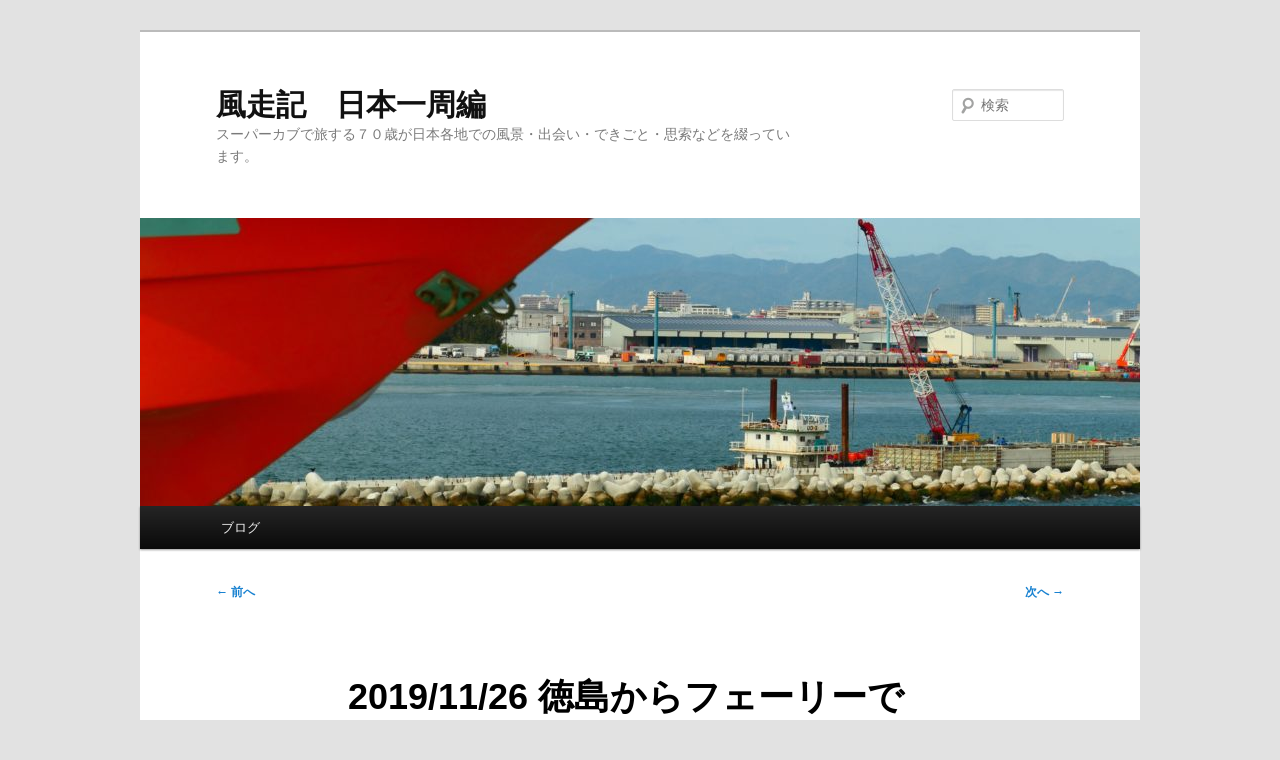

--- FILE ---
content_type: text/html; charset=UTF-8
request_url: https://fusoki.com/2019/11/26/2019-11-26-%E5%BE%B3%E5%B3%B6%E3%81%8B%E3%82%89%E3%83%95%E3%82%A7%E3%83%BC%E3%83%AA%E3%83%BC%E3%81%A7%E6%9D%B1%E4%BA%AC%E3%81%B8%EF%BC%88d278%EF%BC%89/
body_size: 11800
content:
<!DOCTYPE html>
<html lang="ja">
<head>
<meta charset="UTF-8" />
<meta name="viewport" content="width=device-width, initial-scale=1.0" />
<title>
2019/11/26 徳島からフェーリーで東京へ（D278） | 風走記　日本一周編	</title>
<link rel="profile" href="https://gmpg.org/xfn/11" />
<link rel="stylesheet" type="text/css" media="all" href="https://fusoki.com/wp-content/themes/twentyeleven/style.css?ver=20251202" />
<link rel="pingback" href="https://fusoki.com/xmlrpc.php">
<meta name='robots' content='max-image-preview:large' />
<link rel='dns-prefetch' href='//webfonts.xserver.jp' />
<link rel="alternate" type="application/rss+xml" title="風走記　日本一周編 &raquo; フィード" href="https://fusoki.com/feed/" />
<link rel="alternate" type="application/rss+xml" title="風走記　日本一周編 &raquo; コメントフィード" href="https://fusoki.com/comments/feed/" />
<link rel="alternate" title="oEmbed (JSON)" type="application/json+oembed" href="https://fusoki.com/wp-json/oembed/1.0/embed?url=https%3A%2F%2Ffusoki.com%2F2019%2F11%2F26%2F2019-11-26-%25e5%25be%25b3%25e5%25b3%25b6%25e3%2581%258b%25e3%2582%2589%25e3%2583%2595%25e3%2582%25a7%25e3%2583%25bc%25e3%2583%25aa%25e3%2583%25bc%25e3%2581%25a7%25e6%259d%25b1%25e4%25ba%25ac%25e3%2581%25b8%25ef%25bc%2588d278%25ef%25bc%2589%2F" />
<link rel="alternate" title="oEmbed (XML)" type="text/xml+oembed" href="https://fusoki.com/wp-json/oembed/1.0/embed?url=https%3A%2F%2Ffusoki.com%2F2019%2F11%2F26%2F2019-11-26-%25e5%25be%25b3%25e5%25b3%25b6%25e3%2581%258b%25e3%2582%2589%25e3%2583%2595%25e3%2582%25a7%25e3%2583%25bc%25e3%2583%25aa%25e3%2583%25bc%25e3%2581%25a7%25e6%259d%25b1%25e4%25ba%25ac%25e3%2581%25b8%25ef%25bc%2588d278%25ef%25bc%2589%2F&#038;format=xml" />
<style id='wp-img-auto-sizes-contain-inline-css' type='text/css'>
img:is([sizes=auto i],[sizes^="auto," i]){contain-intrinsic-size:3000px 1500px}
/*# sourceURL=wp-img-auto-sizes-contain-inline-css */
</style>
<style id='wp-emoji-styles-inline-css' type='text/css'>

	img.wp-smiley, img.emoji {
		display: inline !important;
		border: none !important;
		box-shadow: none !important;
		height: 1em !important;
		width: 1em !important;
		margin: 0 0.07em !important;
		vertical-align: -0.1em !important;
		background: none !important;
		padding: 0 !important;
	}
/*# sourceURL=wp-emoji-styles-inline-css */
</style>
<style id='wp-block-library-inline-css' type='text/css'>
:root{--wp-block-synced-color:#7a00df;--wp-block-synced-color--rgb:122,0,223;--wp-bound-block-color:var(--wp-block-synced-color);--wp-editor-canvas-background:#ddd;--wp-admin-theme-color:#007cba;--wp-admin-theme-color--rgb:0,124,186;--wp-admin-theme-color-darker-10:#006ba1;--wp-admin-theme-color-darker-10--rgb:0,107,160.5;--wp-admin-theme-color-darker-20:#005a87;--wp-admin-theme-color-darker-20--rgb:0,90,135;--wp-admin-border-width-focus:2px}@media (min-resolution:192dpi){:root{--wp-admin-border-width-focus:1.5px}}.wp-element-button{cursor:pointer}:root .has-very-light-gray-background-color{background-color:#eee}:root .has-very-dark-gray-background-color{background-color:#313131}:root .has-very-light-gray-color{color:#eee}:root .has-very-dark-gray-color{color:#313131}:root .has-vivid-green-cyan-to-vivid-cyan-blue-gradient-background{background:linear-gradient(135deg,#00d084,#0693e3)}:root .has-purple-crush-gradient-background{background:linear-gradient(135deg,#34e2e4,#4721fb 50%,#ab1dfe)}:root .has-hazy-dawn-gradient-background{background:linear-gradient(135deg,#faaca8,#dad0ec)}:root .has-subdued-olive-gradient-background{background:linear-gradient(135deg,#fafae1,#67a671)}:root .has-atomic-cream-gradient-background{background:linear-gradient(135deg,#fdd79a,#004a59)}:root .has-nightshade-gradient-background{background:linear-gradient(135deg,#330968,#31cdcf)}:root .has-midnight-gradient-background{background:linear-gradient(135deg,#020381,#2874fc)}:root{--wp--preset--font-size--normal:16px;--wp--preset--font-size--huge:42px}.has-regular-font-size{font-size:1em}.has-larger-font-size{font-size:2.625em}.has-normal-font-size{font-size:var(--wp--preset--font-size--normal)}.has-huge-font-size{font-size:var(--wp--preset--font-size--huge)}.has-text-align-center{text-align:center}.has-text-align-left{text-align:left}.has-text-align-right{text-align:right}.has-fit-text{white-space:nowrap!important}#end-resizable-editor-section{display:none}.aligncenter{clear:both}.items-justified-left{justify-content:flex-start}.items-justified-center{justify-content:center}.items-justified-right{justify-content:flex-end}.items-justified-space-between{justify-content:space-between}.screen-reader-text{border:0;clip-path:inset(50%);height:1px;margin:-1px;overflow:hidden;padding:0;position:absolute;width:1px;word-wrap:normal!important}.screen-reader-text:focus{background-color:#ddd;clip-path:none;color:#444;display:block;font-size:1em;height:auto;left:5px;line-height:normal;padding:15px 23px 14px;text-decoration:none;top:5px;width:auto;z-index:100000}html :where(.has-border-color){border-style:solid}html :where([style*=border-top-color]){border-top-style:solid}html :where([style*=border-right-color]){border-right-style:solid}html :where([style*=border-bottom-color]){border-bottom-style:solid}html :where([style*=border-left-color]){border-left-style:solid}html :where([style*=border-width]){border-style:solid}html :where([style*=border-top-width]){border-top-style:solid}html :where([style*=border-right-width]){border-right-style:solid}html :where([style*=border-bottom-width]){border-bottom-style:solid}html :where([style*=border-left-width]){border-left-style:solid}html :where(img[class*=wp-image-]){height:auto;max-width:100%}:where(figure){margin:0 0 1em}html :where(.is-position-sticky){--wp-admin--admin-bar--position-offset:var(--wp-admin--admin-bar--height,0px)}@media screen and (max-width:600px){html :where(.is-position-sticky){--wp-admin--admin-bar--position-offset:0px}}

/*# sourceURL=wp-block-library-inline-css */
</style><style id='wp-block-image-inline-css' type='text/css'>
.wp-block-image>a,.wp-block-image>figure>a{display:inline-block}.wp-block-image img{box-sizing:border-box;height:auto;max-width:100%;vertical-align:bottom}@media not (prefers-reduced-motion){.wp-block-image img.hide{visibility:hidden}.wp-block-image img.show{animation:show-content-image .4s}}.wp-block-image[style*=border-radius] img,.wp-block-image[style*=border-radius]>a{border-radius:inherit}.wp-block-image.has-custom-border img{box-sizing:border-box}.wp-block-image.aligncenter{text-align:center}.wp-block-image.alignfull>a,.wp-block-image.alignwide>a{width:100%}.wp-block-image.alignfull img,.wp-block-image.alignwide img{height:auto;width:100%}.wp-block-image .aligncenter,.wp-block-image .alignleft,.wp-block-image .alignright,.wp-block-image.aligncenter,.wp-block-image.alignleft,.wp-block-image.alignright{display:table}.wp-block-image .aligncenter>figcaption,.wp-block-image .alignleft>figcaption,.wp-block-image .alignright>figcaption,.wp-block-image.aligncenter>figcaption,.wp-block-image.alignleft>figcaption,.wp-block-image.alignright>figcaption{caption-side:bottom;display:table-caption}.wp-block-image .alignleft{float:left;margin:.5em 1em .5em 0}.wp-block-image .alignright{float:right;margin:.5em 0 .5em 1em}.wp-block-image .aligncenter{margin-left:auto;margin-right:auto}.wp-block-image :where(figcaption){margin-bottom:1em;margin-top:.5em}.wp-block-image.is-style-circle-mask img{border-radius:9999px}@supports ((-webkit-mask-image:none) or (mask-image:none)) or (-webkit-mask-image:none){.wp-block-image.is-style-circle-mask img{border-radius:0;-webkit-mask-image:url('data:image/svg+xml;utf8,<svg viewBox="0 0 100 100" xmlns="http://www.w3.org/2000/svg"><circle cx="50" cy="50" r="50"/></svg>');mask-image:url('data:image/svg+xml;utf8,<svg viewBox="0 0 100 100" xmlns="http://www.w3.org/2000/svg"><circle cx="50" cy="50" r="50"/></svg>');mask-mode:alpha;-webkit-mask-position:center;mask-position:center;-webkit-mask-repeat:no-repeat;mask-repeat:no-repeat;-webkit-mask-size:contain;mask-size:contain}}:root :where(.wp-block-image.is-style-rounded img,.wp-block-image .is-style-rounded img){border-radius:9999px}.wp-block-image figure{margin:0}.wp-lightbox-container{display:flex;flex-direction:column;position:relative}.wp-lightbox-container img{cursor:zoom-in}.wp-lightbox-container img:hover+button{opacity:1}.wp-lightbox-container button{align-items:center;backdrop-filter:blur(16px) saturate(180%);background-color:#5a5a5a40;border:none;border-radius:4px;cursor:zoom-in;display:flex;height:20px;justify-content:center;opacity:0;padding:0;position:absolute;right:16px;text-align:center;top:16px;width:20px;z-index:100}@media not (prefers-reduced-motion){.wp-lightbox-container button{transition:opacity .2s ease}}.wp-lightbox-container button:focus-visible{outline:3px auto #5a5a5a40;outline:3px auto -webkit-focus-ring-color;outline-offset:3px}.wp-lightbox-container button:hover{cursor:pointer;opacity:1}.wp-lightbox-container button:focus{opacity:1}.wp-lightbox-container button:focus,.wp-lightbox-container button:hover,.wp-lightbox-container button:not(:hover):not(:active):not(.has-background){background-color:#5a5a5a40;border:none}.wp-lightbox-overlay{box-sizing:border-box;cursor:zoom-out;height:100vh;left:0;overflow:hidden;position:fixed;top:0;visibility:hidden;width:100%;z-index:100000}.wp-lightbox-overlay .close-button{align-items:center;cursor:pointer;display:flex;justify-content:center;min-height:40px;min-width:40px;padding:0;position:absolute;right:calc(env(safe-area-inset-right) + 16px);top:calc(env(safe-area-inset-top) + 16px);z-index:5000000}.wp-lightbox-overlay .close-button:focus,.wp-lightbox-overlay .close-button:hover,.wp-lightbox-overlay .close-button:not(:hover):not(:active):not(.has-background){background:none;border:none}.wp-lightbox-overlay .lightbox-image-container{height:var(--wp--lightbox-container-height);left:50%;overflow:hidden;position:absolute;top:50%;transform:translate(-50%,-50%);transform-origin:top left;width:var(--wp--lightbox-container-width);z-index:9999999999}.wp-lightbox-overlay .wp-block-image{align-items:center;box-sizing:border-box;display:flex;height:100%;justify-content:center;margin:0;position:relative;transform-origin:0 0;width:100%;z-index:3000000}.wp-lightbox-overlay .wp-block-image img{height:var(--wp--lightbox-image-height);min-height:var(--wp--lightbox-image-height);min-width:var(--wp--lightbox-image-width);width:var(--wp--lightbox-image-width)}.wp-lightbox-overlay .wp-block-image figcaption{display:none}.wp-lightbox-overlay button{background:none;border:none}.wp-lightbox-overlay .scrim{background-color:#fff;height:100%;opacity:.9;position:absolute;width:100%;z-index:2000000}.wp-lightbox-overlay.active{visibility:visible}@media not (prefers-reduced-motion){.wp-lightbox-overlay.active{animation:turn-on-visibility .25s both}.wp-lightbox-overlay.active img{animation:turn-on-visibility .35s both}.wp-lightbox-overlay.show-closing-animation:not(.active){animation:turn-off-visibility .35s both}.wp-lightbox-overlay.show-closing-animation:not(.active) img{animation:turn-off-visibility .25s both}.wp-lightbox-overlay.zoom.active{animation:none;opacity:1;visibility:visible}.wp-lightbox-overlay.zoom.active .lightbox-image-container{animation:lightbox-zoom-in .4s}.wp-lightbox-overlay.zoom.active .lightbox-image-container img{animation:none}.wp-lightbox-overlay.zoom.active .scrim{animation:turn-on-visibility .4s forwards}.wp-lightbox-overlay.zoom.show-closing-animation:not(.active){animation:none}.wp-lightbox-overlay.zoom.show-closing-animation:not(.active) .lightbox-image-container{animation:lightbox-zoom-out .4s}.wp-lightbox-overlay.zoom.show-closing-animation:not(.active) .lightbox-image-container img{animation:none}.wp-lightbox-overlay.zoom.show-closing-animation:not(.active) .scrim{animation:turn-off-visibility .4s forwards}}@keyframes show-content-image{0%{visibility:hidden}99%{visibility:hidden}to{visibility:visible}}@keyframes turn-on-visibility{0%{opacity:0}to{opacity:1}}@keyframes turn-off-visibility{0%{opacity:1;visibility:visible}99%{opacity:0;visibility:visible}to{opacity:0;visibility:hidden}}@keyframes lightbox-zoom-in{0%{transform:translate(calc((-100vw + var(--wp--lightbox-scrollbar-width))/2 + var(--wp--lightbox-initial-left-position)),calc(-50vh + var(--wp--lightbox-initial-top-position))) scale(var(--wp--lightbox-scale))}to{transform:translate(-50%,-50%) scale(1)}}@keyframes lightbox-zoom-out{0%{transform:translate(-50%,-50%) scale(1);visibility:visible}99%{visibility:visible}to{transform:translate(calc((-100vw + var(--wp--lightbox-scrollbar-width))/2 + var(--wp--lightbox-initial-left-position)),calc(-50vh + var(--wp--lightbox-initial-top-position))) scale(var(--wp--lightbox-scale));visibility:hidden}}
/*# sourceURL=https://fusoki.com/wp-includes/blocks/image/style.min.css */
</style>
<style id='wp-block-image-theme-inline-css' type='text/css'>
:root :where(.wp-block-image figcaption){color:#555;font-size:13px;text-align:center}.is-dark-theme :root :where(.wp-block-image figcaption){color:#ffffffa6}.wp-block-image{margin:0 0 1em}
/*# sourceURL=https://fusoki.com/wp-includes/blocks/image/theme.min.css */
</style>
<style id='wp-block-paragraph-inline-css' type='text/css'>
.is-small-text{font-size:.875em}.is-regular-text{font-size:1em}.is-large-text{font-size:2.25em}.is-larger-text{font-size:3em}.has-drop-cap:not(:focus):first-letter{float:left;font-size:8.4em;font-style:normal;font-weight:100;line-height:.68;margin:.05em .1em 0 0;text-transform:uppercase}body.rtl .has-drop-cap:not(:focus):first-letter{float:none;margin-left:.1em}p.has-drop-cap.has-background{overflow:hidden}:root :where(p.has-background){padding:1.25em 2.375em}:where(p.has-text-color:not(.has-link-color)) a{color:inherit}p.has-text-align-left[style*="writing-mode:vertical-lr"],p.has-text-align-right[style*="writing-mode:vertical-rl"]{rotate:180deg}
/*# sourceURL=https://fusoki.com/wp-includes/blocks/paragraph/style.min.css */
</style>
<style id='global-styles-inline-css' type='text/css'>
:root{--wp--preset--aspect-ratio--square: 1;--wp--preset--aspect-ratio--4-3: 4/3;--wp--preset--aspect-ratio--3-4: 3/4;--wp--preset--aspect-ratio--3-2: 3/2;--wp--preset--aspect-ratio--2-3: 2/3;--wp--preset--aspect-ratio--16-9: 16/9;--wp--preset--aspect-ratio--9-16: 9/16;--wp--preset--color--black: #000;--wp--preset--color--cyan-bluish-gray: #abb8c3;--wp--preset--color--white: #fff;--wp--preset--color--pale-pink: #f78da7;--wp--preset--color--vivid-red: #cf2e2e;--wp--preset--color--luminous-vivid-orange: #ff6900;--wp--preset--color--luminous-vivid-amber: #fcb900;--wp--preset--color--light-green-cyan: #7bdcb5;--wp--preset--color--vivid-green-cyan: #00d084;--wp--preset--color--pale-cyan-blue: #8ed1fc;--wp--preset--color--vivid-cyan-blue: #0693e3;--wp--preset--color--vivid-purple: #9b51e0;--wp--preset--color--blue: #1982d1;--wp--preset--color--dark-gray: #373737;--wp--preset--color--medium-gray: #666;--wp--preset--color--light-gray: #e2e2e2;--wp--preset--gradient--vivid-cyan-blue-to-vivid-purple: linear-gradient(135deg,rgb(6,147,227) 0%,rgb(155,81,224) 100%);--wp--preset--gradient--light-green-cyan-to-vivid-green-cyan: linear-gradient(135deg,rgb(122,220,180) 0%,rgb(0,208,130) 100%);--wp--preset--gradient--luminous-vivid-amber-to-luminous-vivid-orange: linear-gradient(135deg,rgb(252,185,0) 0%,rgb(255,105,0) 100%);--wp--preset--gradient--luminous-vivid-orange-to-vivid-red: linear-gradient(135deg,rgb(255,105,0) 0%,rgb(207,46,46) 100%);--wp--preset--gradient--very-light-gray-to-cyan-bluish-gray: linear-gradient(135deg,rgb(238,238,238) 0%,rgb(169,184,195) 100%);--wp--preset--gradient--cool-to-warm-spectrum: linear-gradient(135deg,rgb(74,234,220) 0%,rgb(151,120,209) 20%,rgb(207,42,186) 40%,rgb(238,44,130) 60%,rgb(251,105,98) 80%,rgb(254,248,76) 100%);--wp--preset--gradient--blush-light-purple: linear-gradient(135deg,rgb(255,206,236) 0%,rgb(152,150,240) 100%);--wp--preset--gradient--blush-bordeaux: linear-gradient(135deg,rgb(254,205,165) 0%,rgb(254,45,45) 50%,rgb(107,0,62) 100%);--wp--preset--gradient--luminous-dusk: linear-gradient(135deg,rgb(255,203,112) 0%,rgb(199,81,192) 50%,rgb(65,88,208) 100%);--wp--preset--gradient--pale-ocean: linear-gradient(135deg,rgb(255,245,203) 0%,rgb(182,227,212) 50%,rgb(51,167,181) 100%);--wp--preset--gradient--electric-grass: linear-gradient(135deg,rgb(202,248,128) 0%,rgb(113,206,126) 100%);--wp--preset--gradient--midnight: linear-gradient(135deg,rgb(2,3,129) 0%,rgb(40,116,252) 100%);--wp--preset--font-size--small: 13px;--wp--preset--font-size--medium: 20px;--wp--preset--font-size--large: 36px;--wp--preset--font-size--x-large: 42px;--wp--preset--spacing--20: 0.44rem;--wp--preset--spacing--30: 0.67rem;--wp--preset--spacing--40: 1rem;--wp--preset--spacing--50: 1.5rem;--wp--preset--spacing--60: 2.25rem;--wp--preset--spacing--70: 3.38rem;--wp--preset--spacing--80: 5.06rem;--wp--preset--shadow--natural: 6px 6px 9px rgba(0, 0, 0, 0.2);--wp--preset--shadow--deep: 12px 12px 50px rgba(0, 0, 0, 0.4);--wp--preset--shadow--sharp: 6px 6px 0px rgba(0, 0, 0, 0.2);--wp--preset--shadow--outlined: 6px 6px 0px -3px rgb(255, 255, 255), 6px 6px rgb(0, 0, 0);--wp--preset--shadow--crisp: 6px 6px 0px rgb(0, 0, 0);}:where(.is-layout-flex){gap: 0.5em;}:where(.is-layout-grid){gap: 0.5em;}body .is-layout-flex{display: flex;}.is-layout-flex{flex-wrap: wrap;align-items: center;}.is-layout-flex > :is(*, div){margin: 0;}body .is-layout-grid{display: grid;}.is-layout-grid > :is(*, div){margin: 0;}:where(.wp-block-columns.is-layout-flex){gap: 2em;}:where(.wp-block-columns.is-layout-grid){gap: 2em;}:where(.wp-block-post-template.is-layout-flex){gap: 1.25em;}:where(.wp-block-post-template.is-layout-grid){gap: 1.25em;}.has-black-color{color: var(--wp--preset--color--black) !important;}.has-cyan-bluish-gray-color{color: var(--wp--preset--color--cyan-bluish-gray) !important;}.has-white-color{color: var(--wp--preset--color--white) !important;}.has-pale-pink-color{color: var(--wp--preset--color--pale-pink) !important;}.has-vivid-red-color{color: var(--wp--preset--color--vivid-red) !important;}.has-luminous-vivid-orange-color{color: var(--wp--preset--color--luminous-vivid-orange) !important;}.has-luminous-vivid-amber-color{color: var(--wp--preset--color--luminous-vivid-amber) !important;}.has-light-green-cyan-color{color: var(--wp--preset--color--light-green-cyan) !important;}.has-vivid-green-cyan-color{color: var(--wp--preset--color--vivid-green-cyan) !important;}.has-pale-cyan-blue-color{color: var(--wp--preset--color--pale-cyan-blue) !important;}.has-vivid-cyan-blue-color{color: var(--wp--preset--color--vivid-cyan-blue) !important;}.has-vivid-purple-color{color: var(--wp--preset--color--vivid-purple) !important;}.has-black-background-color{background-color: var(--wp--preset--color--black) !important;}.has-cyan-bluish-gray-background-color{background-color: var(--wp--preset--color--cyan-bluish-gray) !important;}.has-white-background-color{background-color: var(--wp--preset--color--white) !important;}.has-pale-pink-background-color{background-color: var(--wp--preset--color--pale-pink) !important;}.has-vivid-red-background-color{background-color: var(--wp--preset--color--vivid-red) !important;}.has-luminous-vivid-orange-background-color{background-color: var(--wp--preset--color--luminous-vivid-orange) !important;}.has-luminous-vivid-amber-background-color{background-color: var(--wp--preset--color--luminous-vivid-amber) !important;}.has-light-green-cyan-background-color{background-color: var(--wp--preset--color--light-green-cyan) !important;}.has-vivid-green-cyan-background-color{background-color: var(--wp--preset--color--vivid-green-cyan) !important;}.has-pale-cyan-blue-background-color{background-color: var(--wp--preset--color--pale-cyan-blue) !important;}.has-vivid-cyan-blue-background-color{background-color: var(--wp--preset--color--vivid-cyan-blue) !important;}.has-vivid-purple-background-color{background-color: var(--wp--preset--color--vivid-purple) !important;}.has-black-border-color{border-color: var(--wp--preset--color--black) !important;}.has-cyan-bluish-gray-border-color{border-color: var(--wp--preset--color--cyan-bluish-gray) !important;}.has-white-border-color{border-color: var(--wp--preset--color--white) !important;}.has-pale-pink-border-color{border-color: var(--wp--preset--color--pale-pink) !important;}.has-vivid-red-border-color{border-color: var(--wp--preset--color--vivid-red) !important;}.has-luminous-vivid-orange-border-color{border-color: var(--wp--preset--color--luminous-vivid-orange) !important;}.has-luminous-vivid-amber-border-color{border-color: var(--wp--preset--color--luminous-vivid-amber) !important;}.has-light-green-cyan-border-color{border-color: var(--wp--preset--color--light-green-cyan) !important;}.has-vivid-green-cyan-border-color{border-color: var(--wp--preset--color--vivid-green-cyan) !important;}.has-pale-cyan-blue-border-color{border-color: var(--wp--preset--color--pale-cyan-blue) !important;}.has-vivid-cyan-blue-border-color{border-color: var(--wp--preset--color--vivid-cyan-blue) !important;}.has-vivid-purple-border-color{border-color: var(--wp--preset--color--vivid-purple) !important;}.has-vivid-cyan-blue-to-vivid-purple-gradient-background{background: var(--wp--preset--gradient--vivid-cyan-blue-to-vivid-purple) !important;}.has-light-green-cyan-to-vivid-green-cyan-gradient-background{background: var(--wp--preset--gradient--light-green-cyan-to-vivid-green-cyan) !important;}.has-luminous-vivid-amber-to-luminous-vivid-orange-gradient-background{background: var(--wp--preset--gradient--luminous-vivid-amber-to-luminous-vivid-orange) !important;}.has-luminous-vivid-orange-to-vivid-red-gradient-background{background: var(--wp--preset--gradient--luminous-vivid-orange-to-vivid-red) !important;}.has-very-light-gray-to-cyan-bluish-gray-gradient-background{background: var(--wp--preset--gradient--very-light-gray-to-cyan-bluish-gray) !important;}.has-cool-to-warm-spectrum-gradient-background{background: var(--wp--preset--gradient--cool-to-warm-spectrum) !important;}.has-blush-light-purple-gradient-background{background: var(--wp--preset--gradient--blush-light-purple) !important;}.has-blush-bordeaux-gradient-background{background: var(--wp--preset--gradient--blush-bordeaux) !important;}.has-luminous-dusk-gradient-background{background: var(--wp--preset--gradient--luminous-dusk) !important;}.has-pale-ocean-gradient-background{background: var(--wp--preset--gradient--pale-ocean) !important;}.has-electric-grass-gradient-background{background: var(--wp--preset--gradient--electric-grass) !important;}.has-midnight-gradient-background{background: var(--wp--preset--gradient--midnight) !important;}.has-small-font-size{font-size: var(--wp--preset--font-size--small) !important;}.has-medium-font-size{font-size: var(--wp--preset--font-size--medium) !important;}.has-large-font-size{font-size: var(--wp--preset--font-size--large) !important;}.has-x-large-font-size{font-size: var(--wp--preset--font-size--x-large) !important;}
/*# sourceURL=global-styles-inline-css */
</style>

<style id='classic-theme-styles-inline-css' type='text/css'>
/*! This file is auto-generated */
.wp-block-button__link{color:#fff;background-color:#32373c;border-radius:9999px;box-shadow:none;text-decoration:none;padding:calc(.667em + 2px) calc(1.333em + 2px);font-size:1.125em}.wp-block-file__button{background:#32373c;color:#fff;text-decoration:none}
/*# sourceURL=/wp-includes/css/classic-themes.min.css */
</style>
<link rel='stylesheet' id='wp-v-icons-css-css' href='https://fusoki.com/wp-content/plugins/wp-visual-icon-fonts/css/wpvi-fa4.css?ver=6.9' type='text/css' media='all' />
<link rel='stylesheet' id='twentyeleven-block-style-css' href='https://fusoki.com/wp-content/themes/twentyeleven/blocks.css?ver=20240703' type='text/css' media='all' />
<script type="text/javascript" src="https://fusoki.com/wp-includes/js/jquery/jquery.min.js?ver=3.7.1" id="jquery-core-js"></script>
<script type="text/javascript" src="https://fusoki.com/wp-includes/js/jquery/jquery-migrate.min.js?ver=3.4.1" id="jquery-migrate-js"></script>
<script type="text/javascript" src="//webfonts.xserver.jp/js/xserverv3.js?fadein=0&amp;ver=2.0.9" id="typesquare_std-js"></script>
<link rel="https://api.w.org/" href="https://fusoki.com/wp-json/" /><link rel="alternate" title="JSON" type="application/json" href="https://fusoki.com/wp-json/wp/v2/posts/16576" /><link rel="EditURI" type="application/rsd+xml" title="RSD" href="https://fusoki.com/xmlrpc.php?rsd" />
<meta name="generator" content="WordPress 6.9" />
<link rel="canonical" href="https://fusoki.com/2019/11/26/2019-11-26-%e5%be%b3%e5%b3%b6%e3%81%8b%e3%82%89%e3%83%95%e3%82%a7%e3%83%bc%e3%83%aa%e3%83%bc%e3%81%a7%e6%9d%b1%e4%ba%ac%e3%81%b8%ef%bc%88d278%ef%bc%89/" />
<link rel='shortlink' href='https://fusoki.com/?p=16576' />
<style type="text/css">.recentcomments a{display:inline !important;padding:0 !important;margin:0 !important;}</style><link rel="icon" href="https://fusoki.com/wp-content/uploads/2018/05/cropped-1-1-32x32.jpg" sizes="32x32" />
<link rel="icon" href="https://fusoki.com/wp-content/uploads/2018/05/cropped-1-1-192x192.jpg" sizes="192x192" />
<link rel="apple-touch-icon" href="https://fusoki.com/wp-content/uploads/2018/05/cropped-1-1-180x180.jpg" />
<meta name="msapplication-TileImage" content="https://fusoki.com/wp-content/uploads/2018/05/cropped-1-1-270x270.jpg" />
</head>

<body class="wp-singular post-template-default single single-post postid-16576 single-format-standard wp-embed-responsive wp-theme-twentyeleven single-author singular two-column right-sidebar">
<div class="skip-link"><a class="assistive-text" href="#content">メインコンテンツへ移動</a></div><div id="page" class="hfeed">
	<header id="branding">
			<hgroup>
									<h1 id="site-title"><span><a href="https://fusoki.com/" rel="home" >風走記　日本一周編</a></span></h1>
										<h2 id="site-description">スーパーカブで旅する７０歳が日本各地での風景・出会い・できごと・思索などを綴っています。</h2>
							</hgroup>

						<a href="https://fusoki.com/" rel="home" >
				<img width="1000" height="288" src="https://fusoki.com/wp-content/uploads/2019/11/P1528907_S-1000x288.jpg" class="attachment-post-thumbnail size-post-thumbnail wp-post-image" alt="" decoding="async" fetchpriority="high" />			</a>
			
									<form method="get" id="searchform" action="https://fusoki.com/">
		<label for="s" class="assistive-text">検索</label>
		<input type="text" class="field" name="s" id="s" placeholder="検索" />
		<input type="submit" class="submit" name="submit" id="searchsubmit" value="検索" />
	</form>
			
			<nav id="access">
				<h3 class="assistive-text">メインメニュー</h3>
				<div class="menu-%e3%83%a1%e3%82%a4%e3%83%b3%e3%83%a1%e3%83%8b%e3%83%a5%e3%83%bc-container"><ul id="menu-%e3%83%a1%e3%82%a4%e3%83%b3%e3%83%a1%e3%83%8b%e3%83%a5%e3%83%bc" class="menu"><li id="menu-item-87" class="menu-item menu-item-type-custom menu-item-object-custom menu-item-home menu-item-87"><a href="https://fusoki.com">ブログ</a></li>
</ul></div>			</nav><!-- #access -->
	</header><!-- #branding -->


	<div id="main">

		<div id="primary">
			<div id="content" role="main">

				
					<nav id="nav-single">
						<h3 class="assistive-text">投稿ナビゲーション</h3>
						<span class="nav-previous"><a href="https://fusoki.com/2019/11/26/2019-11-25-%e5%be%b3%e5%b3%b6%e3%81%a7%e5%b8%b0%e5%ae%85%e6%ba%96%e5%82%99%ef%bc%88d277%ef%bc%89/" rel="prev"><span class="meta-nav">&larr;</span> 前へ</a></span>
						<span class="nav-next"><a href="https://fusoki.com/2019/11/28/2019-11-27-%e6%9d%b1%e4%ba%ac-%e6%9c%89%e6%98%8e%e3%81%8b%e3%82%89%e8%87%aa%e5%ae%85%e3%81%b8%ef%bc%88d279%ef%bc%89/" rel="next">次へ <span class="meta-nav">&rarr;</span></a></span>
					</nav><!-- #nav-single -->

					
<article id="post-16576" class="post-16576 post type-post status-publish format-standard has-post-thumbnail hentry category-834 category-323 category-739 category-831 tag-1729 tag-1730 tag-12 tag-13 tag-251 tag-496">
	<header class="entry-header">
		<h1 class="entry-title">2019/11/26 徳島からフェーリーで東京へ（D278）</h1>

				<div class="entry-meta">
			<span class="sep">投稿日時: </span><a href="https://fusoki.com/2019/11/26/2019-11-26-%e5%be%b3%e5%b3%b6%e3%81%8b%e3%82%89%e3%83%95%e3%82%a7%e3%83%bc%e3%83%aa%e3%83%bc%e3%81%a7%e6%9d%b1%e4%ba%ac%e3%81%b8%ef%bc%88d278%ef%bc%89/" title="15:21" rel="bookmark"><time class="entry-date" datetime="2019-11-26T15:21:42+09:00">2019年11月26日</time></a><span class="by-author"> <span class="sep"> 投稿者: </span> <span class="author vcard"><a class="url fn n" href="https://fusoki.com/author/tkatsuta/" title="fuso の投稿をすべて表示" rel="author">fuso</a></span></span>		</div><!-- .entry-meta -->
			</header><!-- .entry-header -->

	<div class="entry-content">
		
<p>１０２０　フェリー埠頭に着く。</p>



<p>１０５５　徳島から東京有明に向かうフェリー「しまんと」に乗船。</p>



<p>１１２０　出航。</p>



<figure class="wp-block-image size-large"><img decoding="async" width="1280" height="853" src="https://fusoki.com/wp-content/uploads/2019/11/P1528907-1280x853.jpg" alt="" class="wp-image-16580" srcset="https://fusoki.com/wp-content/uploads/2019/11/P1528907-1280x853.jpg 1280w, https://fusoki.com/wp-content/uploads/2019/11/P1528907-300x200.jpg 300w, https://fusoki.com/wp-content/uploads/2019/11/P1528907-768x512.jpg 768w, https://fusoki.com/wp-content/uploads/2019/11/P1528907-1536x1024.jpg 1536w, https://fusoki.com/wp-content/uploads/2019/11/P1528907-2048x1365.jpg 2048w, https://fusoki.com/wp-content/uploads/2019/11/P1528907-450x300.jpg 450w" sizes="(max-width: 1280px) 100vw, 1280px" /></figure>



<p>徳島港が遠のく。手前のオレンジは避難ボート。</p>



<figure class="wp-block-image size-large"><img decoding="async" width="853" height="1280" src="https://fusoki.com/wp-content/uploads/2019/11/P1528901-853x1280.jpg" alt="" class="wp-image-16579" srcset="https://fusoki.com/wp-content/uploads/2019/11/P1528901-853x1280.jpg 853w, https://fusoki.com/wp-content/uploads/2019/11/P1528901-200x300.jpg 200w, https://fusoki.com/wp-content/uploads/2019/11/P1528901-768x1152.jpg 768w, https://fusoki.com/wp-content/uploads/2019/11/P1528901-1024x1536.jpg 1024w, https://fusoki.com/wp-content/uploads/2019/11/P1528901-1365x2048.jpg 1365w, https://fusoki.com/wp-content/uploads/2019/11/P1528901-scaled.jpg 1707w" sizes="(max-width: 853px) 100vw, 853px" /></figure>



<p>甲板で目に付いた装置。Ｖ字ロープと先端器具とのたたずまいがグッド。</p>



<p>船内のフリースペースを探索。居心地のいい場所を探す。</p>



<figure class="wp-block-image size-large"><img loading="lazy" decoding="async" width="1280" height="853" src="https://fusoki.com/wp-content/uploads/2019/11/P1528918-1280x853.jpg" alt="" class="wp-image-16583" srcset="https://fusoki.com/wp-content/uploads/2019/11/P1528918-1280x853.jpg 1280w, https://fusoki.com/wp-content/uploads/2019/11/P1528918-300x200.jpg 300w, https://fusoki.com/wp-content/uploads/2019/11/P1528918-768x512.jpg 768w, https://fusoki.com/wp-content/uploads/2019/11/P1528918-1536x1024.jpg 1536w, https://fusoki.com/wp-content/uploads/2019/11/P1528918-2048x1365.jpg 2048w, https://fusoki.com/wp-content/uploads/2019/11/P1528918-450x300.jpg 450w" sizes="auto, (max-width: 1280px) 100vw, 1280px" /></figure>



<p>船体の左右中央部。左手は電子レンジ。５～６台並んでいる。</p>



<figure class="wp-block-image size-large"><img loading="lazy" decoding="async" width="1280" height="853" src="https://fusoki.com/wp-content/uploads/2019/11/P1528919-1280x853.jpg" alt="" class="wp-image-16584" srcset="https://fusoki.com/wp-content/uploads/2019/11/P1528919-1280x853.jpg 1280w, https://fusoki.com/wp-content/uploads/2019/11/P1528919-300x200.jpg 300w, https://fusoki.com/wp-content/uploads/2019/11/P1528919-768x512.jpg 768w, https://fusoki.com/wp-content/uploads/2019/11/P1528919-1536x1024.jpg 1536w, https://fusoki.com/wp-content/uploads/2019/11/P1528919-2048x1365.jpg 2048w, https://fusoki.com/wp-content/uploads/2019/11/P1528919-450x300.jpg 450w" sizes="auto, (max-width: 1280px) 100vw, 1280px" /></figure>



<p>すぐ隣。左右の向かい側にも席がある。</p>



<figure class="wp-block-image size-large"><img loading="lazy" decoding="async" width="1280" height="853" src="https://fusoki.com/wp-content/uploads/2019/11/P1528917-1280x853.jpg" alt="" class="wp-image-16582" srcset="https://fusoki.com/wp-content/uploads/2019/11/P1528917-1280x853.jpg 1280w, https://fusoki.com/wp-content/uploads/2019/11/P1528917-300x200.jpg 300w, https://fusoki.com/wp-content/uploads/2019/11/P1528917-768x512.jpg 768w, https://fusoki.com/wp-content/uploads/2019/11/P1528917-1536x1024.jpg 1536w, https://fusoki.com/wp-content/uploads/2019/11/P1528917-2048x1365.jpg 2048w, https://fusoki.com/wp-content/uploads/2019/11/P1528917-450x300.jpg 450w" sizes="auto, (max-width: 1280px) 100vw, 1280px" /></figure>



<p>窓側。窓下の壁にはコンセント。</p>



<figure class="wp-block-image size-large"><img loading="lazy" decoding="async" width="1280" height="853" src="https://fusoki.com/wp-content/uploads/2019/11/P1528916-1280x853.jpg" alt="" class="wp-image-16581" srcset="https://fusoki.com/wp-content/uploads/2019/11/P1528916-1280x853.jpg 1280w, https://fusoki.com/wp-content/uploads/2019/11/P1528916-300x200.jpg 300w, https://fusoki.com/wp-content/uploads/2019/11/P1528916-768x512.jpg 768w, https://fusoki.com/wp-content/uploads/2019/11/P1528916-1536x1024.jpg 1536w, https://fusoki.com/wp-content/uploads/2019/11/P1528916-2048x1365.jpg 2048w, https://fusoki.com/wp-content/uploads/2019/11/P1528916-450x300.jpg 450w" sizes="auto, (max-width: 1280px) 100vw, 1280px" /></figure>



<p>陣取ったのはこの席。なかなか広くて快適。</p>



<p> 売店・食堂は無い。すべて自販機で購入する。</p>



<figure class="wp-block-image size-large"><img loading="lazy" decoding="async" width="853" height="1280" src="https://fusoki.com/wp-content/uploads/2019/11/1528928-853x1280.jpg" alt="" class="wp-image-16594" srcset="https://fusoki.com/wp-content/uploads/2019/11/1528928-853x1280.jpg 853w, https://fusoki.com/wp-content/uploads/2019/11/1528928-200x300.jpg 200w, https://fusoki.com/wp-content/uploads/2019/11/1528928-768x1152.jpg 768w, https://fusoki.com/wp-content/uploads/2019/11/1528928-1024x1536.jpg 1024w, https://fusoki.com/wp-content/uploads/2019/11/1528928-1365x2048.jpg 1365w, https://fusoki.com/wp-content/uploads/2019/11/1528928-scaled.jpg 1707w" sizes="auto, (max-width: 853px) 100vw, 853px" /></figure>



<p>ビール自販機の脇には、乾きモノおつまみ系。</p>



<figure class="wp-block-image size-large"><img loading="lazy" decoding="async" width="1280" height="853" src="https://fusoki.com/wp-content/uploads/2019/11/1528920-1280x853.jpg" alt="" class="wp-image-16585" srcset="https://fusoki.com/wp-content/uploads/2019/11/1528920-1280x853.jpg 1280w, https://fusoki.com/wp-content/uploads/2019/11/1528920-300x200.jpg 300w, https://fusoki.com/wp-content/uploads/2019/11/1528920-768x512.jpg 768w, https://fusoki.com/wp-content/uploads/2019/11/1528920-1536x1024.jpg 1536w, https://fusoki.com/wp-content/uploads/2019/11/1528920-2048x1365.jpg 2048w, https://fusoki.com/wp-content/uploads/2019/11/1528920-450x300.jpg 450w" sizes="auto, (max-width: 1280px) 100vw, 1280px" /></figure>



<p>あんかけチャーハン、親子丼、ビビンバ丼、カレー、など。</p>



<figure class="wp-block-image size-large"><img loading="lazy" decoding="async" width="1280" height="853" src="https://fusoki.com/wp-content/uploads/2019/11/1528921-1280x853.jpg" alt="" class="wp-image-16586" srcset="https://fusoki.com/wp-content/uploads/2019/11/1528921-1280x853.jpg 1280w, https://fusoki.com/wp-content/uploads/2019/11/1528921-300x200.jpg 300w, https://fusoki.com/wp-content/uploads/2019/11/1528921-768x512.jpg 768w, https://fusoki.com/wp-content/uploads/2019/11/1528921-1536x1024.jpg 1536w, https://fusoki.com/wp-content/uploads/2019/11/1528921-2048x1365.jpg 2048w, https://fusoki.com/wp-content/uploads/2019/11/1528921-450x300.jpg 450w" sizes="auto, (max-width: 1280px) 100vw, 1280px" /></figure>



<p>ドリア、リゾット、オムライス、カツサンド、など。</p>



<figure class="wp-block-image size-large"><img loading="lazy" decoding="async" width="1280" height="853" src="https://fusoki.com/wp-content/uploads/2019/11/1528922-1280x853.jpg" alt="" class="wp-image-16587" srcset="https://fusoki.com/wp-content/uploads/2019/11/1528922-1280x853.jpg 1280w, https://fusoki.com/wp-content/uploads/2019/11/1528922-300x200.jpg 300w, https://fusoki.com/wp-content/uploads/2019/11/1528922-768x512.jpg 768w, https://fusoki.com/wp-content/uploads/2019/11/1528922-1536x1024.jpg 1536w, https://fusoki.com/wp-content/uploads/2019/11/1528922-2048x1365.jpg 2048w, https://fusoki.com/wp-content/uploads/2019/11/1528922-450x300.jpg 450w" sizes="auto, (max-width: 1280px) 100vw, 1280px" /></figure>



<p>ハンバーグ、シュウマイ、スパゲティ、いなり寿司、など。</p>



<figure class="wp-block-image size-large"><img loading="lazy" decoding="async" width="1280" height="853" src="https://fusoki.com/wp-content/uploads/2019/11/1528923-1280x853.jpg" alt="" class="wp-image-16588" srcset="https://fusoki.com/wp-content/uploads/2019/11/1528923-1280x853.jpg 1280w, https://fusoki.com/wp-content/uploads/2019/11/1528923-300x200.jpg 300w, https://fusoki.com/wp-content/uploads/2019/11/1528923-768x512.jpg 768w, https://fusoki.com/wp-content/uploads/2019/11/1528923-1536x1024.jpg 1536w, https://fusoki.com/wp-content/uploads/2019/11/1528923-2048x1365.jpg 2048w, https://fusoki.com/wp-content/uploads/2019/11/1528923-450x300.jpg 450w" sizes="auto, (max-width: 1280px) 100vw, 1280px" /></figure>



<p>うどん、そば、おにぎり、など。</p>



<figure class="wp-block-image size-large"><img loading="lazy" decoding="async" width="853" height="1280" src="https://fusoki.com/wp-content/uploads/2019/11/1528924-853x1280.jpg" alt="" class="wp-image-16590" srcset="https://fusoki.com/wp-content/uploads/2019/11/1528924-853x1280.jpg 853w, https://fusoki.com/wp-content/uploads/2019/11/1528924-200x300.jpg 200w, https://fusoki.com/wp-content/uploads/2019/11/1528924-768x1152.jpg 768w, https://fusoki.com/wp-content/uploads/2019/11/1528924-1024x1536.jpg 1024w, https://fusoki.com/wp-content/uploads/2019/11/1528924-1365x2048.jpg 1365w, https://fusoki.com/wp-content/uploads/2019/11/1528924-scaled.jpg 1707w" sizes="auto, (max-width: 853px) 100vw, 853px" /></figure>



<p>パン、ドーナツ。</p>



<figure class="wp-block-image size-large"><img loading="lazy" decoding="async" width="853" height="1280" src="https://fusoki.com/wp-content/uploads/2019/11/1528925-853x1280.jpg" alt="" class="wp-image-16591" srcset="https://fusoki.com/wp-content/uploads/2019/11/1528925-853x1280.jpg 853w, https://fusoki.com/wp-content/uploads/2019/11/1528925-200x300.jpg 200w, https://fusoki.com/wp-content/uploads/2019/11/1528925-768x1152.jpg 768w, https://fusoki.com/wp-content/uploads/2019/11/1528925-1024x1536.jpg 1024w, https://fusoki.com/wp-content/uploads/2019/11/1528925-1365x2048.jpg 1365w, https://fusoki.com/wp-content/uploads/2019/11/1528925-scaled.jpg 1707w" sizes="auto, (max-width: 853px) 100vw, 853px" /></figure>



<p>おつまみ/おかず、炊込ご飯、カップ麺。</p>



<figure class="wp-block-image size-large"><img loading="lazy" decoding="async" width="853" height="1280" src="https://fusoki.com/wp-content/uploads/2019/11/1528926-853x1280.jpg" alt="" class="wp-image-16592" srcset="https://fusoki.com/wp-content/uploads/2019/11/1528926-853x1280.jpg 853w, https://fusoki.com/wp-content/uploads/2019/11/1528926-200x300.jpg 200w, https://fusoki.com/wp-content/uploads/2019/11/1528926-768x1152.jpg 768w, https://fusoki.com/wp-content/uploads/2019/11/1528926-1024x1536.jpg 1024w, https://fusoki.com/wp-content/uploads/2019/11/1528926-1365x2048.jpg 1365w, https://fusoki.com/wp-content/uploads/2019/11/1528926-scaled.jpg 1707w" sizes="auto, (max-width: 853px) 100vw, 853px" /></figure>



<p>カップヌードル。</p>



<figure class="wp-block-image size-large"><img loading="lazy" decoding="async" width="853" height="1280" src="https://fusoki.com/wp-content/uploads/2019/11/1528927-853x1280.jpg" alt="" class="wp-image-16593" srcset="https://fusoki.com/wp-content/uploads/2019/11/1528927-853x1280.jpg 853w, https://fusoki.com/wp-content/uploads/2019/11/1528927-200x300.jpg 200w, https://fusoki.com/wp-content/uploads/2019/11/1528927-768x1152.jpg 768w, https://fusoki.com/wp-content/uploads/2019/11/1528927-1024x1536.jpg 1024w, https://fusoki.com/wp-content/uploads/2019/11/1528927-1365x2048.jpg 1365w, https://fusoki.com/wp-content/uploads/2019/11/1528927-scaled.jpg 1707w" sizes="auto, (max-width: 853px) 100vw, 853px" /></figure>



<p>アイスクリーム。</p>



<p>１５３０　 ブログも書いたし、あとは読書でもしよう。</p>



<p>有明到着は明日の午前５時だ。</p>



<p>【本日のデータ】<br>
徳島→東京（有明）：オーシャン東九フェリー。おとな１名 二等洋室 １２,５７０円、原動機付自転車１台 ５,９１０円、計１８,４８０円（税込）。２段ベッドの下側。海岸線に沿って進むので携帯電波はそこそこ入り続けている。</p>



<p>【本日の宿】<br>
フェリー　しまんと。２等。</p>


			</div><!-- .entry-content -->

	<footer class="entry-meta">
		カテゴリー: <a href="https://fusoki.com/category/%e7%a7%bb%e5%8b%95/" rel="category tag">移動</a>、<a href="https://fusoki.com/category/%e9%9c%b2%e5%a4%a9%e9%a2%a8%e5%91%82/" rel="category tag">露天風呂</a>、<a href="https://fusoki.com/category/%e6%97%a5%e6%9c%ac%e4%b8%80%e5%91%a8/" rel="category tag">日本一周</a>、<a href="https://fusoki.com/category/%e3%82%a8%e3%83%aa%e3%82%a2/%e5%be%b3%e5%b3%b6%e7%9c%8c/%e5%be%b3%e5%b3%b6%e5%b8%82/" rel="category tag">徳島市</a> &nbsp; タグ: <a href="https://fusoki.com/tag/%e9%a3%9f%e4%ba%8b/" rel="tag">食事</a>、<a href="https://fusoki.com/tag/%e3%83%95%e3%83%aa%e3%83%bc%e3%82%b9%e3%83%9a%e3%83%bc%e3%82%b9/" rel="tag">フリースペース</a>、<a href="https://fusoki.com/tag/%e3%83%90%e3%82%a4%e3%82%af/" rel="tag">バイク</a>、<a href="https://fusoki.com/tag/%e3%82%b9%e3%83%bc%e3%83%91%e3%83%bc%e3%82%ab%e3%83%96/" rel="tag">スーパーカブ</a>、<a href="https://fusoki.com/tag/%e3%83%95%e3%82%a7%e3%83%aa%e3%83%bc/" rel="tag">フェリー</a>、<a href="https://fusoki.com/tag/%e6%97%a5%e6%9c%ac%e4%b8%80%e5%91%a8/" rel="tag">日本一周</a>  &nbsp; 作成者: <a href="https://fusoki.com/author/tkatsuta/">fuso</a> &nbsp; <a href="https://fusoki.com/2019/11/26/2019-11-26-%e5%be%b3%e5%b3%b6%e3%81%8b%e3%82%89%e3%83%95%e3%82%a7%e3%83%bc%e3%83%aa%e3%83%bc%e3%81%a7%e6%9d%b1%e4%ba%ac%e3%81%b8%ef%bc%88d278%ef%bc%89/" title="2019/11/26 徳島からフェーリーで東京へ（D278） へのパーマリンク" rel="bookmark">この投稿のパーマリンク</a>
		
			</footer><!-- .entry-meta -->
</article><!-- #post-16576 -->

						<div id="comments">
	
	
	
	
</div><!-- #comments -->

				
			</div><!-- #content -->
		</div><!-- #primary -->


	</div><!-- #main -->

	<footer id="colophon">

			

			<div id="site-generator">
												<a href="https://ja.wordpress.org/" class="imprint" title="セマンティックなパブリッシングツール">
					Proudly powered by WordPress				</a>
			</div>
	</footer><!-- #colophon -->
</div><!-- #page -->

<script type="speculationrules">
{"prefetch":[{"source":"document","where":{"and":[{"href_matches":"/*"},{"not":{"href_matches":["/wp-*.php","/wp-admin/*","/wp-content/uploads/*","/wp-content/*","/wp-content/plugins/*","/wp-content/themes/twentyeleven/*","/*\\?(.+)"]}},{"not":{"selector_matches":"a[rel~=\"nofollow\"]"}},{"not":{"selector_matches":".no-prefetch, .no-prefetch a"}}]},"eagerness":"conservative"}]}
</script>
<script type="text/javascript" src="https://fusoki.com/wp-includes/js/comment-reply.min.js?ver=6.9" id="comment-reply-js" async="async" data-wp-strategy="async" fetchpriority="low"></script>
<script id="wp-emoji-settings" type="application/json">
{"baseUrl":"https://s.w.org/images/core/emoji/17.0.2/72x72/","ext":".png","svgUrl":"https://s.w.org/images/core/emoji/17.0.2/svg/","svgExt":".svg","source":{"concatemoji":"https://fusoki.com/wp-includes/js/wp-emoji-release.min.js?ver=6.9"}}
</script>
<script type="module">
/* <![CDATA[ */
/*! This file is auto-generated */
const a=JSON.parse(document.getElementById("wp-emoji-settings").textContent),o=(window._wpemojiSettings=a,"wpEmojiSettingsSupports"),s=["flag","emoji"];function i(e){try{var t={supportTests:e,timestamp:(new Date).valueOf()};sessionStorage.setItem(o,JSON.stringify(t))}catch(e){}}function c(e,t,n){e.clearRect(0,0,e.canvas.width,e.canvas.height),e.fillText(t,0,0);t=new Uint32Array(e.getImageData(0,0,e.canvas.width,e.canvas.height).data);e.clearRect(0,0,e.canvas.width,e.canvas.height),e.fillText(n,0,0);const a=new Uint32Array(e.getImageData(0,0,e.canvas.width,e.canvas.height).data);return t.every((e,t)=>e===a[t])}function p(e,t){e.clearRect(0,0,e.canvas.width,e.canvas.height),e.fillText(t,0,0);var n=e.getImageData(16,16,1,1);for(let e=0;e<n.data.length;e++)if(0!==n.data[e])return!1;return!0}function u(e,t,n,a){switch(t){case"flag":return n(e,"\ud83c\udff3\ufe0f\u200d\u26a7\ufe0f","\ud83c\udff3\ufe0f\u200b\u26a7\ufe0f")?!1:!n(e,"\ud83c\udde8\ud83c\uddf6","\ud83c\udde8\u200b\ud83c\uddf6")&&!n(e,"\ud83c\udff4\udb40\udc67\udb40\udc62\udb40\udc65\udb40\udc6e\udb40\udc67\udb40\udc7f","\ud83c\udff4\u200b\udb40\udc67\u200b\udb40\udc62\u200b\udb40\udc65\u200b\udb40\udc6e\u200b\udb40\udc67\u200b\udb40\udc7f");case"emoji":return!a(e,"\ud83e\u1fac8")}return!1}function f(e,t,n,a){let r;const o=(r="undefined"!=typeof WorkerGlobalScope&&self instanceof WorkerGlobalScope?new OffscreenCanvas(300,150):document.createElement("canvas")).getContext("2d",{willReadFrequently:!0}),s=(o.textBaseline="top",o.font="600 32px Arial",{});return e.forEach(e=>{s[e]=t(o,e,n,a)}),s}function r(e){var t=document.createElement("script");t.src=e,t.defer=!0,document.head.appendChild(t)}a.supports={everything:!0,everythingExceptFlag:!0},new Promise(t=>{let n=function(){try{var e=JSON.parse(sessionStorage.getItem(o));if("object"==typeof e&&"number"==typeof e.timestamp&&(new Date).valueOf()<e.timestamp+604800&&"object"==typeof e.supportTests)return e.supportTests}catch(e){}return null}();if(!n){if("undefined"!=typeof Worker&&"undefined"!=typeof OffscreenCanvas&&"undefined"!=typeof URL&&URL.createObjectURL&&"undefined"!=typeof Blob)try{var e="postMessage("+f.toString()+"("+[JSON.stringify(s),u.toString(),c.toString(),p.toString()].join(",")+"));",a=new Blob([e],{type:"text/javascript"});const r=new Worker(URL.createObjectURL(a),{name:"wpTestEmojiSupports"});return void(r.onmessage=e=>{i(n=e.data),r.terminate(),t(n)})}catch(e){}i(n=f(s,u,c,p))}t(n)}).then(e=>{for(const n in e)a.supports[n]=e[n],a.supports.everything=a.supports.everything&&a.supports[n],"flag"!==n&&(a.supports.everythingExceptFlag=a.supports.everythingExceptFlag&&a.supports[n]);var t;a.supports.everythingExceptFlag=a.supports.everythingExceptFlag&&!a.supports.flag,a.supports.everything||((t=a.source||{}).concatemoji?r(t.concatemoji):t.wpemoji&&t.twemoji&&(r(t.twemoji),r(t.wpemoji)))});
//# sourceURL=https://fusoki.com/wp-includes/js/wp-emoji-loader.min.js
/* ]]> */
</script>

</body>
</html>
